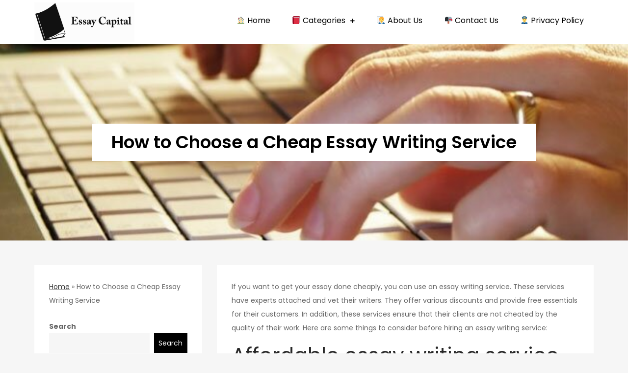

--- FILE ---
content_type: image/svg+xml
request_url: https://s.w.org/images/core/emoji/14.0.0/svg/1f9d1-200d-1f4bc.svg
body_size: 1061
content:
<svg xmlns="http://www.w3.org/2000/svg" viewBox="0 0 36 36"><path fill="#CCD6DC" d="M30 26c0 2.209-1.791 4-4 4H4c-2.209 0-4-1.791-4-4V4c0-2.209 1.791-4 4-4h22c2.209 0 4 1.791 4 4v22z"/><path fill="#F5F8FA" d="M28 26c0 1.104-.896 2-2 2H4c-1.104 0-2-.896-2-2V4c0-1.104.896-2 2-2h22c1.104 0 2 .896 2 2v22z"/><path fill="#50A5E6" d="M6 26c-.553 0-1-.448-1-1V13c0-.552.447-1 1-1s1 .448 1 1v12c0 .552-.447 1-1 1z"/><path fill="#77B255" d="M10 26c-.553 0-1-.448-1-1V8c0-.552.447-1 1-1s1 .448 1 1v17c0 .552-.447 1-1 1z"/><path fill="#DD2F45" d="M14 26c-.553 0-1-.448-1-1v-7c0-.552.447-1 1-1s1 .448 1 1v7c0 .552-.447 1-1 1z"/><path fill="#226798" d="M36 36v-2c0-3.314-2.685-6-6-6H14c-3.313 0-6 2.686-6 6v2h28z"/><path fill="#3A87C2" d="M16.667 36H20.2L17 28h-2l-1 6 3 1zm10.666 0H23.8l3.2-8h2l1 6-3 1z"/><path fill="#CCD6DC" d="M24 36l3-6H17l3 6z"/><path fill="#FFDC5D" d="M18.321 28.679c.681.649 1.419 1.529 2.055 2.344.828 1.062 2.435 1.06 3.26-.004.632-.815 1.365-1.693 2.044-2.34.423-.403.68-.95.68-1.534v-.783c0-1.144-.928-2.072-2.072-2.072h-4.576c-1.144 0-2.072.928-2.072 2.072v.782c0 .585.257 1.132.681 1.535z"/><path fill="#F9CA55" d="M17.632 25.973c1.216 1.374 2.724 1.746 4.364 1.746 1.639 0 3.147-.373 4.363-1.746v-3.491h-8.728v3.491z"/><path fill="#FFAC33" d="M25.731 3.323c-1.925-.623-6.455-.453-7.588 1.019-2.944.057-6.398 2.718-6.851 6.228-.448 3.475.551 5.088.906 7.701.403 2.96 2.067 3.907 3.397 4.303 1.914 2.529 3.949 2.421 7.366 2.421 6.672 0 9.85-4.464 10.131-12.047.17-4.585-2.521-8.059-7.361-9.625z"/><path fill="#FFDC5D" d="M29.547 13.273c-.646-.894-1.472-1.614-3.284-1.868.68.311 1.331 1.387 1.416 1.982.085.595.17 1.076-.368.481-2.155-2.382-4.502-1.444-6.827-2.899-1.624-1.016-2.119-2.141-2.119-2.141s-.198 1.5-2.661 3.029c-.714.443-1.566 1.43-2.038 2.888-.34 1.048-.234 1.982-.234 3.578 0 4.66 3.841 8.578 8.578 8.578s8.578-3.953 8.578-8.578c-.002-2.898-.305-4.031-1.041-5.05z"/><path fill="#C1694F" d="M22.961 20.707h-1.906c-.263 0-.477-.213-.477-.477s.213-.477.477-.477h1.906c.263 0 .477.213.477.477s-.213.477-.477.477z"/><path fill="#662113" d="M18.195 17.37c-.526 0-.953-.427-.953-.953v-.953c0-.526.427-.953.953-.953s.953.427.953.953v.953c0 .527-.426.953-.953.953zm7.626 0c-.526 0-.953-.427-.953-.953v-.953c0-.526.427-.953.953-.953s.953.427.953.953v.953c0 .527-.427.953-.953.953z"/><path fill="#C1694F" d="M22.134 24.686c-2.754 0-3.6-.705-3.741-.848-.256-.256-.256-.671 0-.927.248-.248.646-.255.902-.023.052.037.721.487 2.839.487 2.2 0 2.836-.485 2.842-.49.256-.255.657-.243.913.015.256.256.242.683-.014.938-.142.143-.987.848-3.741.848"/><path d="M26.719 26.75c-.567.566-2.709 3.786-2.709 3.786s1.127.839 3.084 3.13c.197.23.543-4.625.584-5.709.011-.303-.688-1.478-.959-1.207m-9.418 0c.566.566 2.709 3.786 2.709 3.786s-1.127.839-3.084 3.13c-.197.23-.543-4.625-.584-5.709-.012-.303.687-1.478.959-1.207" fill="#F4F7F9"/></svg>

--- FILE ---
content_type: image/svg+xml
request_url: https://s.w.org/images/core/emoji/14.0.0/svg/1f4ed.svg
body_size: 278
content:
<svg xmlns="http://www.w3.org/2000/svg" viewBox="0 0 36 36"><path fill="#C1694F" d="M22 33c0 2.209-8 2.209-8 0V23c0-2.209 1.791-4 4-4s4 1.791 4 4v10z"/><path fill="#99AAB5" d="M26 3H10v20h24V11c0-4.418-3.582-8-8-8z"/><path fill="#292F33" d="M10 3c-4.418 0-8 3.582-8 8v12h16V11c0-4.418-3.582-8-8-8z"/><path fill="#DD2E44" d="M34 13H22c-1.104 0-2 .896-2 2s.896 2 2 2h8v2c0 1.104.896 2 2 2h2c1.104 0 2-.896 2-2v-4c0-1.104-.896-2-2-2z"/></svg>